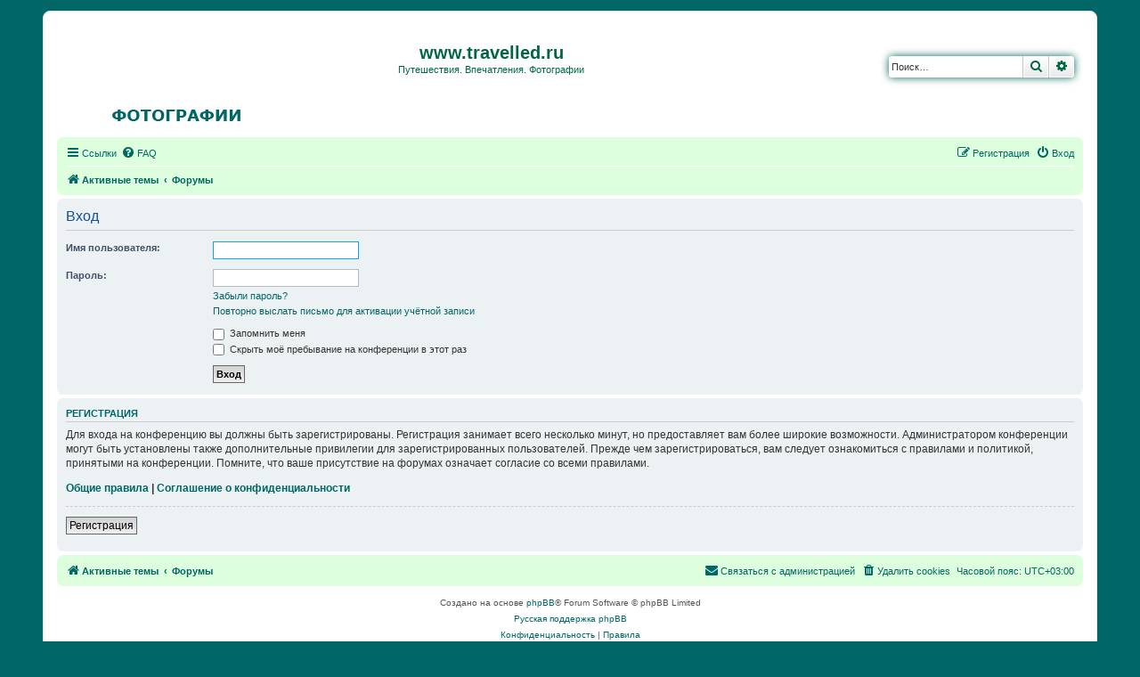

--- FILE ---
content_type: text/javascript;charset=UTF-8
request_url: http://whos.amung.us/pingjs/?k=vao95mifmhpe&t=www.travelled.ru%20-%20%D0%9B%D0%B8%D1%87%D0%BD%D1%8B%D0%B9%20%D1%80%D0%B0%D0%B7%D0%B4%D0%B5%D0%BB%20-%20%D0%92%D1%85%D0%BE%D0%B4&c=u&x=http%3A%2F%2Fwww.travelled.ru%2Fforum%2Fucp.php%3Fmode%3Dlogin%26redirect%3Dsearch.php%26sid%3D0460ad17d0cf7c5cb9432d01e5e03f19&y=&a=-1&d=2.02&v=27&r=7763
body_size: 62
content:
WAU_r_u('2','vao95mifmhpe',-1);

--- FILE ---
content_type: application/javascript
request_url: https://t.dtscout.com/pv/?_a=v&_h=travelled.ru&_ss=29lmrvl144&_pv=1&_ls=0&_u1=1&_u3=1&_cc=us&_pl=d&_cbid=3bgl&_cb=_dtspv.c
body_size: -283
content:
try{_dtspv.c({"b":"chrome@131"},'3bgl');}catch(e){}